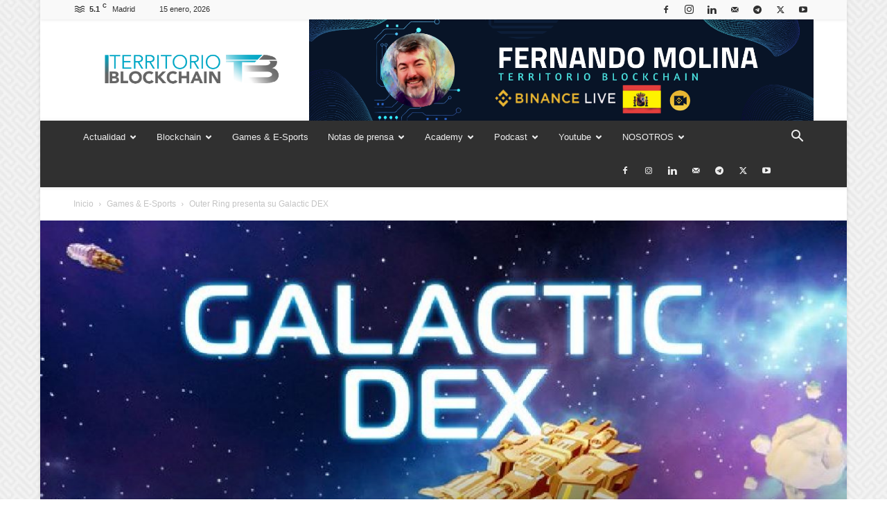

--- FILE ---
content_type: text/html; charset=utf-8
request_url: https://www.google.com/recaptcha/api2/aframe
body_size: 269
content:
<!DOCTYPE HTML><html><head><meta http-equiv="content-type" content="text/html; charset=UTF-8"></head><body><script nonce="WRt3TN-_M9yPwQKfpgHYkw">/** Anti-fraud and anti-abuse applications only. See google.com/recaptcha */ try{var clients={'sodar':'https://pagead2.googlesyndication.com/pagead/sodar?'};window.addEventListener("message",function(a){try{if(a.source===window.parent){var b=JSON.parse(a.data);var c=clients[b['id']];if(c){var d=document.createElement('img');d.src=c+b['params']+'&rc='+(localStorage.getItem("rc::a")?sessionStorage.getItem("rc::b"):"");window.document.body.appendChild(d);sessionStorage.setItem("rc::e",parseInt(sessionStorage.getItem("rc::e")||0)+1);localStorage.setItem("rc::h",'1768482250347');}}}catch(b){}});window.parent.postMessage("_grecaptcha_ready", "*");}catch(b){}</script></body></html>